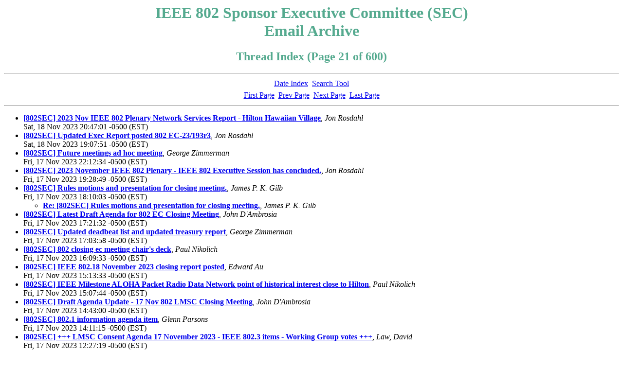

--- FILE ---
content_type: text/html
request_url: https://grouper.ieee.org/groups/802/secmail/thrd21.html
body_size: 11788
content:
<!-- MHonArc v2.6.19 -->

<!-- /secmail/thrd21.html -->

<HTML>

<HEAD>
<TITLE> IEEE 802 Sponsor Executive Committee (SEC) Email Archive </TITLE>
<META NAME="pagetype" CONTENT="Index">
</HEAD>

<BODY BGCOLOR="#FFFFFF">

<CENTER>
<H1><FONT COLOR="#55AA8F"><A NAME = "PageTop">IEEE 802 Sponsor Executive
Committee (SEC)<BR>Email Archive</A></FONT></H1>
</CENTER>


<CENTER>

<H2><FONT COLOR="#55AA8F">
Thread Index (Page 21 of 600)
</FONT></H2>

<HR>

<TABLE>
<TR ALIGN="CENTER">
<TD><A HREF="mail1.html">Date Index</A></TD>
<TD><BR></TD>
<TD><A HREF="../search.html">Search Tool</A></TD>
</TR>
</TABLE>

<TABLE>
<TR ALIGN="CENTER">
<TD><A HREF="thrd1.html">First Page</A></TD>
<TD><BR></TD>
<TD><A HREF="thrd20.html">Prev Page</A></TD>

<TD><BR></TD>
<TD><A HREF="thrd22.html">Next Page</A></TD>
<TD><BR></TD>
<TD><A HREF="thrd600.html">Last Page</A></TD>

</TR>
</TABLE>

<HR>

</CENTER>

<UL>

<LI><STRONG><a name="28941" href="msg28941.html">[802SEC] 2023 Nov IEEE 802 Plenary Network Services Report - Hilton Hawaiian Village</a></STRONG>,
<EM>Jon Rosdahl</EM>
<BR>Sat, 18 Nov 2023 20:47:01 -0500 (EST)
<LI><STRONG><a name="28940" href="msg28940.html">[802SEC] Updated Exec Report posted 802 EC-23/193r3</a></STRONG>,
<EM>Jon Rosdahl</EM>
<BR>Sat, 18 Nov 2023 19:07:51 -0500 (EST)
<LI><STRONG><a name="28939" href="msg28939.html">[802SEC] Future meetings ad hoc meeting</a></STRONG>,
<EM>George Zimmerman</EM>
<BR>Fri, 17 Nov 2023 22:12:34 -0500 (EST)
<LI><STRONG><a name="28938" href="msg28938.html">[802SEC] 2023 November IEEE 802 Plenary - IEEE 802 Executive Session has concluded.</a></STRONG>,
<EM>Jon Rosdahl</EM>
<BR>Fri, 17 Nov 2023 19:28:49 -0500 (EST)
<LI><STRONG><a name="28936" href="msg28936.html">[802SEC] Rules motions and presentation for closing meeting.</a></STRONG>,
<EM>James P. K. Gilb</EM>
<BR>Fri, 17 Nov 2023 18:10:03 -0500 (EST)
<ul>
<li><strong><a name="28937" href="msg28937.html">Re: [802SEC] Rules motions and presentation for closing meeting.</a></strong>,
<em>James P. K. Gilb</em>
</li>
</ul>
</li>
<LI><STRONG><a name="28935" href="msg28935.html">[802SEC] Latest Draft Agenda for 802 EC Closing Meeting</a></STRONG>,
<EM>John D'Ambrosia</EM>
<BR>Fri, 17 Nov 2023 17:21:32 -0500 (EST)
<LI><STRONG><a name="28934" href="msg28934.html">[802SEC] Updated deadbeat list and updated treasury report</a></STRONG>,
<EM>George Zimmerman</EM>
<BR>Fri, 17 Nov 2023 17:03:58 -0500 (EST)
<LI><STRONG><a name="28933" href="msg28933.html">[802SEC] 802 closing ec meeting chair's deck</a></STRONG>,
<EM>Paul Nikolich</EM>
<BR>Fri, 17 Nov 2023 16:09:33 -0500 (EST)
<LI><STRONG><a name="28932" href="msg28932.html">[802SEC] IEEE 802.18 November 2023 closing report posted</a></STRONG>,
<EM>Edward Au</EM>
<BR>Fri, 17 Nov 2023 15:13:33 -0500 (EST)
<LI><STRONG><a name="28931" href="msg28931.html">[802SEC] IEEE Milestone ALOHA Packet Radio Data Network point of historical interest close to Hilton</a></STRONG>,
<EM>Paul Nikolich</EM>
<BR>Fri, 17 Nov 2023 15:07:44 -0500 (EST)
<LI><STRONG><a name="28930" href="msg28930.html">[802SEC] Draft Agenda Update - 17 Nov 802 LMSC Closing Meeting</a></STRONG>,
<EM>John D'Ambrosia</EM>
<BR>Fri, 17 Nov 2023 14:43:00 -0500 (EST)
<LI><STRONG><a name="28927" href="msg28927.html">[802SEC] 802.1 information agenda item</a></STRONG>,
<EM>Glenn Parsons</EM>
<BR>Fri, 17 Nov 2023 14:11:15 -0500 (EST)
<LI><STRONG><a name="28926" href="msg28926.html">[802SEC] +++ LMSC Consent Agenda 17 November 2023 - IEEE 802.3 items - Working Group votes +++</a></STRONG>,
<EM>Law, David</EM>
<BR>Fri, 17 Nov 2023 12:27:19 -0500 (EST)
<LI><STRONG><a name="28925" href="msg28925.html">[802SEC] Updated Draft Agenda - 802 LMSC Closing Meeting 11/17</a></STRONG>,
<EM>John D'Ambrosia</EM>
<BR>Fri, 17 Nov 2023 12:13:42 -0500 (EST)
<LI><STRONG><a name="28924" href="msg28924.html">[802SEC] Nov 2023 IEEE 802 LMSC CLosing Meeting - Draft agenda update</a></STRONG>,
<EM>John D'Ambrosia</EM>
<BR>Fri, 17 Nov 2023 04:06:20 -0500 (EST)
<LI><STRONG><a name="28923" href="msg28923.html">[802SEC] +++ EC Agenda 17 November 2023 - IEEE 802.15 items - supporting documentation +++</a></STRONG>,
<EM>Clint Powell</EM>
<BR>Thu, 16 Nov 2023 23:18:32 -0500 (EST)
<LI><STRONG><a name="28922" href="msg28922.html">[802SEC] IEEE 802.3 March 2024 plenary session survey</a></STRONG>,
<EM>Law, David</EM>
<BR>Thu, 16 Nov 2023 16:23:37 -0500 (EST)
<LI><STRONG><a name="28921" href="msg28921.html">[802SEC] +++ EC Consent Agenda 17 November 2023 - IEEE 802.3 items - supporting documentation +++</a></STRONG>,
<EM>Law, David</EM>
<BR>Thu, 16 Nov 2023 16:07:59 -0500 (EST)
<LI><STRONG><a name="28919" href="msg28919.html">[802SEC] 2 motions to be added to the agenda</a></STRONG>,
<EM>Tuncer Baykas</EM>
<BR>Thu, 16 Nov 2023 14:23:06 -0500 (EST)
<ul>
<li><strong><a name="28920" href="msg28920.html">Re: [802SEC] 2 motions to be added to the agenda</a></strong>,
<em>John D'Ambrosia</em>
</li>
</ul>
</li>
<LI><STRONG><a name="28918" href="msg28918.html">[802SEC] Fwd: 802_1123_Future Meetings Session_Thursday AM_Room Change</a></STRONG>,
<EM>Jon Rosdahl</EM>
<BR>Thu, 16 Nov 2023 03:43:54 -0500 (EST)
<LI><STRONG><a name="28916" href="msg28916.html">[802SEC] Reminder - Materials for 802 Closing Meeting</a></STRONG>,
<EM>John D'Ambrosia</EM>
<BR>Wed, 15 Nov 2023 22:01:16 -0500 (EST)
<LI><STRONG><a name="28915" href="msg28915.html">[802SEC] 802.15 PAR and CSD Comment Responses</a></STRONG>,
<EM>Phil Beecher</EM>
<BR>Wed, 15 Nov 2023 21:54:27 -0500 (EST)
<LI><STRONG><a name="28906" href="msg28906.html">[802SEC] +++ LMSC Consent Agenda - 17 November 2023 - IEEE 802.19 item +++</a></STRONG>,
<EM>Tuncer Baykas</EM>
<BR>Wed, 15 Nov 2023 18:31:03 -0500 (EST)
<ul>
<li><strong><a name="28907" href="msg28907.html">Re: [802SEC] +++ LMSC Consent Agenda - 17 November 2023 - IEEE 802.19 item +++</a></strong>,
<em>John D'Ambrosia</em>
<ul>
<li><strong><a name="28908" href="msg28908.html">Re: [802SEC] +++ LMSC Consent Agenda - 17 November 2023 - IEEE 802.19 item +++</a></strong>,
<em>Tuncer Baykas</em>
<ul>
<li><strong><a name="28909" href="msg28909.html">Re: [802SEC] +++ LMSC Consent Agenda - 17 November 2023 - IEEE 802.19 item +++</a></strong>,
<em>John D'Ambrosia</em>
</li>
<li><strong><a name="28910" href="msg28910.html">Re: [802SEC] +++ LMSC Consent Agenda - 17 November 2023 - IEEE 802.19 item +++</a></strong>,
<em>Jon Rosdahl</em>
</li>
<li><strong><a name="28911" href="msg28911.html">Re: [802SEC] +++ LMSC Consent Agenda - 17 November 2023 - IEEE 802.19 item +++</a></strong>,
<em>John D'Ambrosia</em>
</li>
<li><strong><a name="28912" href="msg28912.html">Re: [802SEC] +++ LMSC Consent Agenda - 17 November 2023 - IEEE 802.19 item +++</a></strong>,
<em>John D'Ambrosia</em>
</li>
<li><strong><a name="28913" href="msg28913.html">Re: [802SEC] +++ LMSC Consent Agenda - 17 November 2023 - IEEE 802.19 item +++</a></strong>,
<em>Roger Marks</em>
</li>
<li><strong><a name="28917" href="msg28917.html">Re: [802SEC] +++ LMSC Consent Agenda - 17 November 2023 - IEEE 802.19 item +++</a></strong>,
<em>Law, David</em>
</li>
</ul>
</li>
</ul>
</li>
</ul>
</li>
<LI><STRONG><a name="28905" href="msg28905.html">[802SEC] +++ EC Consent Agenda 17 November 2023 - IEEE 802.1 items - request +++</a></STRONG>,
<EM>Glenn Parsons</EM>
<BR>Wed, 15 Nov 2023 17:59:45 -0500 (EST)
<ul>
<li><strong><a name="28928" href="msg28928.html">Re: [802SEC] +++ EC Consent Agenda 17 November 2023 - IEEE 802.1 items - request +++</a></strong>,
<em>Glenn Parsons</em>
<ul>
<li><strong><a name="28929" href="msg28929.html">Re: [802SEC] +++ EC Consent Agenda 17 November 2023 - IEEE 802.1 items - request +++</a></strong>,
<em>Glenn Parsons</em>
</li>
</ul>
</li>
</ul>
</li>
<LI><STRONG><a name="28904" href="msg28904.html">[802SEC] +++ LMSC Consent Agenda - 17 November 2023 - IEEE 802.15 item +++</a></STRONG>,
<EM>Clint Powell</EM>
<BR>Wed, 15 Nov 2023 17:33:17 -0500 (EST)
<LI><STRONG><a name="28903" href="msg28903.html">[802SEC] +++ LMSC Consent Agenda - 17 November 2023 - IEEE 802.3 item +++</a></STRONG>,
<EM>Law, David</EM>
<BR>Wed, 15 Nov 2023 16:36:27 -0500 (EST)
<LI><STRONG><a name="28902" href="msg28902.html">[802SEC] IEEE 802.19 draft PAR and CSD Response documents for EC consideration</a></STRONG>,
<EM>Tuncer Baykas</EM>
<BR>Wed, 15 Nov 2023 14:07:40 -0500 (EST)
<LI><STRONG><a name="28900" href="msg28900.html">[802SEC] IEEE P802.3-2022/Cor 1 (IEEE 802.3dn) Corrigendum 1: Multi-Gigabit Automotive MDI return loss</a></STRONG>,
<EM>Law, David</EM>
<BR>Tue, 14 Nov 2023 22:11:52 -0500 (EST)
<LI><STRONG><a name="28899" href="msg28899.html">[802SEC] Proposed time for the 802 Future meetings ad hoc</a></STRONG>,
<EM>George Zimmerman</EM>
<BR>Tue, 14 Nov 2023 19:20:48 -0500 (EST)
<LI><STRONG><a name="28898" href="msg28898.html">[802SEC] Comments on IEEE802 PARs/CSDs - November 2023</a></STRONG>,
<EM>Phil Beecher</EM>
<BR>Tue, 14 Nov 2023 16:43:30 -0500 (EST)
<LI><STRONG><a name="28897" href="msg28897.html">[802SEC] IEEE 802.3 comments on IEEE 802 PARs under consideration</a></STRONG>,
<EM>Law, David</EM>
<BR>Tue, 14 Nov 2023 15:17:54 -0500 (EST)
<LI><STRONG><a name="28896" href="msg28896.html">[802SEC] 2023 November 802.11 PAR Review SC Comments on PARs under consideration</a></STRONG>,
<EM>Jon Rosdahl</EM>
<BR>Tue, 14 Nov 2023 15:07:47 -0500 (EST)
<LI><STRONG><a name="28895" href="msg28895.html">P802-REVc Draft D1.2pre0 has been uploaded to the private site</a></STRONG>,
<EM>James P. K. Gilb</EM>
<BR>Mon, 13 Nov 2023 16:59:50 -0500 (EST)
<LI><STRONG><a name="28894" href="msg28894.html">[802SEC] increasing academic engagement in standards development</a></STRONG>,
<EM>Paul Nikolich</EM>
<BR>Mon, 13 Nov 2023 16:17:23 -0500 (EST)
<LI><STRONG><a name="28893" href="msg28893.html">[802SEC] 802 Chair Opening Deck update</a></STRONG>,
<EM>Paul Nikolich</EM>
<BR>Mon, 13 Nov 2023 14:50:50 -0500 (EST)
<LI><STRONG><a name="28892" href="msg28892.html">[802SEC] Scheduling IEEE 802 Future Sessions Ad Hoc</a></STRONG>,
<EM>George Zimmerman</EM>
<BR>Mon, 13 Nov 2023 14:16:55 -0500 (EST)
<LI><STRONG><a name="28891" href="msg28891.html">[802SEC] Additional Category 3 Individual Experts from WG11</a></STRONG>,
<EM>Stanley, Dorothy</EM>
<BR>Mon, 13 Nov 2023 13:19:15 -0500 (EST)
<LI><STRONG><a name="28888" href="msg28888.html">[802SEC] Student Outreach AdHoc Notes and discussion file posted: 802 EC-23/0188r1</a></STRONG>,
<EM>Jon Rosdahl</EM>
<BR>Mon, 13 Nov 2023 03:48:26 -0500 (EST)

</UL>

<HR>

<BR>
<CENTER>
<A HREF = "#PageTop">Return to top of Page</A>
</CENTER>
<BR>

<HR>

<CENTER>
<P><A HREF="../index.html">To IEEE 802 Web Site</A><BR>
</CENTER>
<BR>

<HR>

<center>
<table align="center" border=0 cellspacing=10 cellpadding=0 width=50>
   <tr>
     <td width=70 height=30>
       <a href="http://standards.ieee.org/search.html">
         <img src="http://grouper.ieee.org/img/search.gif" width=54 height=58
              align=bottom border=0 alt="[Search]"></a>
     </td>

     <td width=70 height=30>
       <a href="http://standards.ieee.org/cgi-bin/staffmail">
         <img src="http://grouper.ieee.org/img/email.gif" width=47 height=58
              align=bottom border=0 alt="[e-mail]"></a>
     </td>

     <td width=70 height=30>
         <a href="http://standards.ieee.org/index.html">
           <img src="http://grouper.ieee.org/img/home.gif" width=52 height=58
              align=bottom border=0 alt="[Standards Home Page]"></a>
     </td>

     <td width=80 height=30>
         <a href="http://www.ieee.org/">
           <img src="http://grouper.ieee.org/img/corp.gif" width=72 height=58
              align=bottom border=0 alt="[Corporate Home Page]"></a>
     </td>
   </tr>
</table>
</center>

<hr>
<address>
Mail converted by <a href="http://www.mhonarc.org/">MHonArc</a>
</address>
</body>
</html>
<!-- MHonArc v2.6.19 -->
